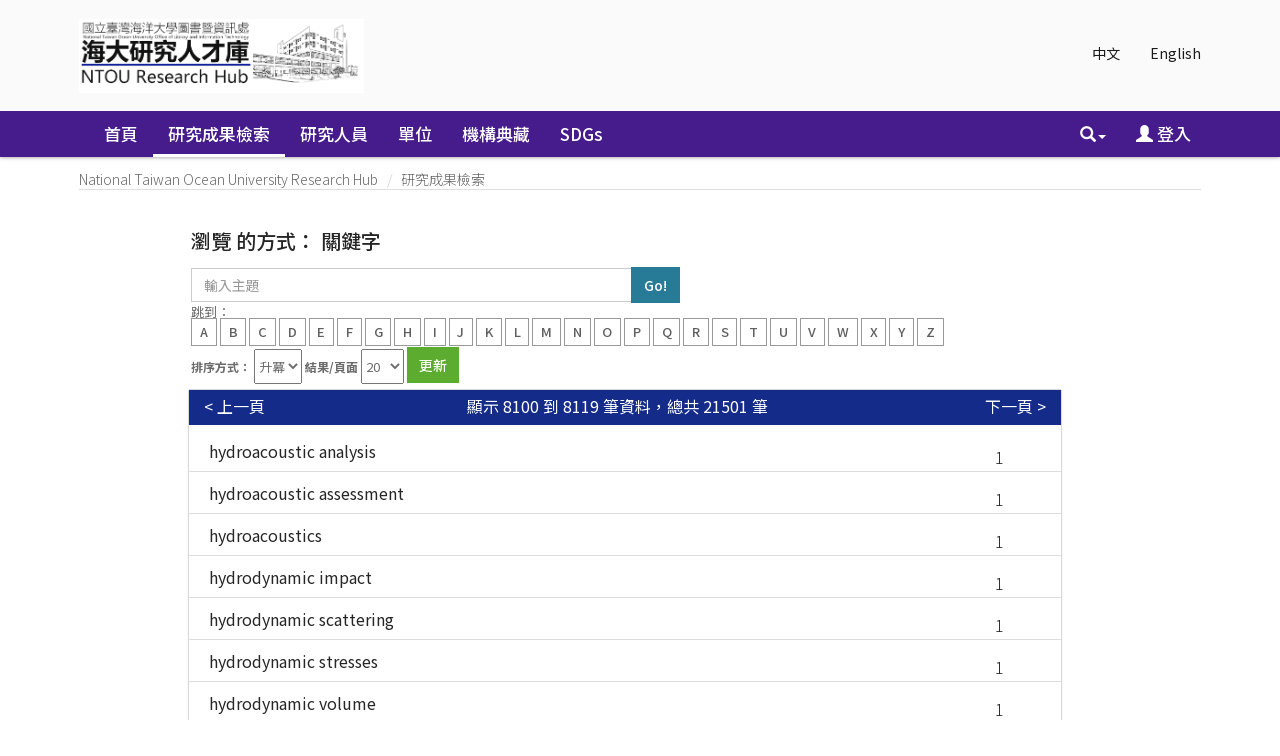

--- FILE ---
content_type: text/html;charset=UTF-8
request_url: http://scholars.ntou.edu.tw/browse?type=subject&order=ASC&rpp=20&offset=8099
body_size: 28834
content:






















<!DOCTYPE html>
<html>
    <head>
        <title>瀏覽 NTU Scholars | National Taiwan Ocean University Research Hub</title>
        <meta http-equiv="Content-Type" content="text/html; charset=UTF-8" />
        <meta http-equiv="X-UA-Compatible" content="IE=edge"/>
        
        <meta name="Generator" content="DSpace CRIS-5.10.0-SNAPSHOT" />
        <meta name="viewport" content="width=device-width, initial-scale=1.0">		
       
			

<!--<link rel="apple-touch-icon" sizes="180x180" href="image/favicon/apple-touch-icon.png">-->
<!--<link rel="icon" type="image/png" sizes="32x32" href="image/favicon/favicon-32x32.png">-->
<!--<link rel="icon" type="image/png" sizes="16x16" href="image/favicon/favicon-16x16.png">-->
<!-- fix by li 20221015 Start -->
<link rel="apple-touch-icon" sizes="180x180" href="/favicon.png">
<link rel="icon" type="image/png" sizes="32x32" href="/favicon.png">
<link rel="icon" type="image/png" sizes="16x16" href="/favicon.png">
<!-- fix by li 20220929 End-->
<link rel="manifest" href="image/favicon/site.webmanifest">
<link rel="mask-icon" href="image/favicon/safari-pinned-tab.svg" color="#5bbad5">
<meta name="msapplication-TileColor" content="#b91d47">
<meta name="theme-color" content="#ffffff">


        <link rel="stylesheet" href="/static/css/jquery-ui/redmond/jquery-ui-1.12.1.css" type="text/css" />
        <link href="/css/researcher.css" type="text/css" rel="stylesheet" />
        <link href="/css/jdyna.css" type="text/css" rel="stylesheet" />
        <link rel="stylesheet" href="/static/css/bootstrap/bootstrap.min.css" type="text/css" />
        <link rel="stylesheet" href="/static/css/bootstrap/bootstrap-theme.min.css" type="text/css" />
        <link href="/static/css/font-awesome/css/all.css" rel="stylesheet">
		<link href="/static/css/font-awesome/css/v4-shims.css" rel="stylesheet">
        <link href="/static/css/jstree/themes/default/style.min.css" rel="stylesheet"/>
        <link rel="stylesheet" href="/static/css/bootstrap/dspace-theme.css" type="text/css" />
        <link rel="stylesheet" href="/css/orcid.css" type="text/css" />
        <link rel="stylesheet" type="text/css" href="/static/css/dataTables.bootstrap.min.css"/>
        <link rel="stylesheet" type="text/css" href="/static/css/buttons.bootstrap.min.css"/>
        <link rel="stylesheet" type="text/css" href="/static/css/responsive.bootstrap.min.css"/>
        <link rel="stylesheet" href="/static/css/bootstrap/dspace-theme.css" type="text/css" />

		<link rel="stylesheet" href="/static/slick/slick.css" type="text/css" />	
		<link rel="stylesheet" href="/static/slick/slick-theme.css" type="text/css" />		
        <link rel="stylesheet" type="text/css" href="/css/bootstrap-datetimepicker.min.css" />
        
        <link rel="stylesheet" type="text/css" href="/custom.css" />
        
        
        <link rel="search" type="application/opensearchdescription+xml" href="/open-search/description.xml" title="DSpace"/>
        
        
        <!--  Edit by Ginni: jQuery升級 3.4.1 -> 3.7.1  2023/11/20-->
        <!--script type='text/javascript' src="/static/js/jquery/jquery-3.4.1.min.js"></script-->
        <script type='text/javascript' src="/static/js/jquery/jquery-3.7.1.min.js"></script>
        <!--  End of edit	-->
        <script type='text/javascript' src='/static/js/jquery/jquery-ui-1.12.1.min.js'></script>
        <script type="text/javascript" src="/js/moment-2.24.0.js"></script>
        <script type='text/javascript' src='/static/js/bootstrap/bootstrap.min.js'></script>
        <script type='text/javascript' src='/static/js/holder.js'></script>
        <script type="text/javascript" src="/utils.js"></script>
        <script type='text/javascript' src='/static/js/custom-functions.js'></script>
        <script type="text/javascript" src="/static/js/choice-support.js"></script>
        <script type="text/javascript" src="/js/jdyna/jdyna.js"></script>    
        <script type="text/javascript" src="/js/jquery.dataTables.min.js"></script>
        <script type="text/javascript" src="/js/dataTables.bootstrap.min.js"></script>
        <script type="text/javascript" src="/js/dataTables.buttons.min.js"></script>
        <script type="text/javascript" src="/js/buttons.bootstrap.min.js"></script>
        <script type="text/javascript" src="/js/buttons.html5.min.js"></script>
        <script type="text/javascript" src="/js/dataTables.responsive.min.js"></script>	
        <script type="text/javascript" src="/js/bootstrap-datetimepicker.min.js"></script>
        <script type="text/javascript" src="/js/jszip.min.js"></script>
        <script type='text/javascript'>
var j = jQuery.noConflict();
var $ = jQuery.noConflict();
var JQ = j;
dspaceContextPath = "";
jQuery(document).ready(function ($) {
    $('span[data-toggle="tooltip"]').tooltip();
    $('i[data-toggle="tooltip"]').tooltip();
    /* extra plug-in start */
    $('img[data-toggle="tooltip"]').tooltip();
    /* extra plug-in end */
});
        </script>
        
        
        
        <script type="text/javascript">
            var _gaq = _gaq || [];
            _gaq.push(['_setAccount', 'UA-184063113-1']);
            _gaq.push(['_trackPageview']);

            (function () {
                var ga = document.createElement('script');
                ga.type = 'text/javascript';
                ga.async = true;
                ga.src = ('https:' == document.location.protocol ? 'https://ssl' : 'http://www') + '.google-analytics.com/ga.js';
                var s = document.getElementsByTagName('script')[0];
                s.parentNode.insertBefore(ga, s);
            })();
        </script>
        


        <!-- HTML5 shiv and Respond.js IE8 support of HTML5 elements and media queries -->
        <!--[if lt IE 9]>  
          <script src="/static/js/html5shiv.js"></script>
          <script src="/static/js/selectivizr-min.js"></script>
          <script src="/static/js/respond.min.js"></script>
          <link rel="stylesheet" href="/static/css/bootstrap/dspace-theme-IElte9.css" type="text/css" />
        <![endif]-->
    </head>

    
    
    <body class="undernavigation" dir="ltr">
        <a class="sr-only" href="#content">Skip navigation</a>
        <header class="navbar navbar-inverse navbar-square">
			 <main id="content" role="main">
			<div class="container banner">
                <div class="row">
                    <div class="col-sm-12">
                        
                        <ul class="locale nav navbar-nav navbar-right">

                            
                            <li><a onclick="javascript:document.repost.locale.value = 'zh_TW';
                                    document.repost.submit();" href="?type=subject&order=ASC&rpp=20&offset=8099&locale=zh_TW">
                                    中文                  
                                </a></li>
                                
                            <li><a onclick="javascript:document.repost.locale.value = 'en';
                                    document.repost.submit();" href="?type=subject&order=ASC&rpp=20&offset=8099&locale=en">
                                    English                  
                                </a></li>
                                
                        </ul>
                        		



                    </div>
                    <div class="col-sm-8 brand pull-left"><a href="/"><img class="logo" src="/image/logo2.png" /></a>
						
                        <h1>DSpace <small>CRIS</small></h1>
                         
                    </div>
                    <div class="col-sm-4 hidden-xs pull-right"><img class="img-responsive" src="/image/logo.gif" />
                    </div>
                </div>
            </div>	
            
            <div class="container-fluid">
                


























<script type='text/javascript'>
    function hover(element) {
        element.className = "dropdown open";
    }
    function out(element) {
        element.className = "dropdown";
    }
</script>

       <div class="navbar-header">
         <button type="button" class="navbar-toggle" data-toggle="collapse" data-target=".navbar-collapse">
           <span class="icon-bar"></span>
           <span class="icon-bar"></span>
           <span class="icon-bar"></span>
         </button>
       </div>
       <nav class="collapse navbar-collapse bs-navbar-collapse" role="navigation">
         <ul id="top-menu" class="nav navbar-nav navbar-left">
           <li class="pull-left"><a class="navbar-brand" href="/"><img height="25" src="/image/dspace-logo-only.png" alt="DSpace logo" /></a></li>
           <li id="home-top-menu" class="pull-left   "><a href="/">首頁</a></li>
           
           
           
           <li id="publications-top-menu" class="hidden-xs hidden-sm active">



	
				 <a href="/cris/explore/publications">研究成果檢索</a>           
	           

           
           
           <li id="researcherprofiles-top-menu" class="hidden-xs hidden-sm ">



	
				 <a href="/cris/explore/researcherprofiles">研究人員</a>           
	           

           
           
           <li id="orgunits-top-menu" class="hidden-xs hidden-sm ">



<a href="/cris/ou/ou00062">單位</a>


           
           
           <li id="fundings-top-menu" class="hidden-xs hidden-sm ">



	
				 <a href="/cris/explore/fundings">計畫</a>           
	           



           <li class="dropdown hidden-md hidden-lg">
             <a href="#" class="dropdown-toggle" data-toggle="dropdown">分類瀏覽 <b class="caret"></b></a>
             <ul class="dropdown-menu">
           
           
           




           <li class="active"><a href="/cris/explore/publications">研究成果檢索</a></li>
           

           
           




           <li class=""><a href="/cris/explore/researcherprofiles">研究人員</a></li>
           

           
           



<li class=""><a href="/cris/ou/ou00062">單位</a></li>


           
           




           <li class=""><a href="/cris/explore/fundings">計畫</a></li>
           




           </ul>
           </li>
 
<!--move commlist to the end by Ting 20180808 start-->
		  
		   <li id="communitylist-top-menu" class=""><a href="/community-list">機構典藏</a></li>
		   <li id="communitylist-top-menu" class=""><a href="/handle/123456789/586">SDGs</a></li>
	           
<!--move commlist to the end by Ting 20180808 end-->
          <li id="help-top-menu" class=""><script type="text/javascript">
<!-- Javascript starts here
document.write('<a href="#" onClick="var popupwin = window.open(\'/help/index.html\',\'dspacepopup\',\'height=600,width=550,resizable,scrollbars\');popupwin.focus();return false;">幫助<\/a>');
// -->
</script><noscript><a href="/help/index.html" target="dspacepopup">幫助</a></noscript></li>
					 
       </ul>

 
       <div class="nav navbar-nav navbar-right">
		<ul class="nav navbar-nav navbar-right">
                    <li id="search-top-menu" class="dropdown" onmouseover="hover(this);" onmouseout="out(this);">
           <a href="#" class="dropdown-toggle" data-toggle="dropdown"><span class="glyphicon glyphicon-search"></span><b class="caret"></b></a>
          <div class="dropdown-menu">
          
	
	<form id="formsearch-top-menu" method="get" action="/global-search" class="navbar-form navbar-right" scope="search" onsubmit="this.query.value=makeQuery(this.query.value);">		
	    <div class="form-group">
          <input type="text" class="form-control" placeholder="全站搜尋" name="query" id="tequery" size="25"/>
        </div>
        <button type="submit" class="btn btn-primary"><span class="glyphicon glyphicon-search"></span></button>

	</form>
	
          </div>
          </li>
         
			<li id="user-top-menu">
             <a href="/mydspace" ><span class="glyphicon glyphicon-user"></span> 登入 <b class="caret"></b></a>
	             
           </li>
				
				
				
                            
                            <li id="language-top-menu" class="dropdown hidden-md hidden-lg"><a onclick="javascript:document.repost.locale.value = 'zh_TW';
                document.repost.submit();" href="?locale=zh_TW">
                                    中文                  
                                </a></li>
                                
                            <li id="language-top-menu" class="dropdown hidden-md hidden-lg"><a onclick="javascript:document.repost.locale.value = 'en';
                document.repost.submit();" href="?locale=en">
                                    English                  
                                </a></li>
                                
                        
                        

							
          </ul>
	</div>
    </nav>
    
    <script language="JavaScript">
function makeQuery(q1){
	var arr1 = q1.split(" ");
	var str = "";
	for(i=0;i<arr1.length;i++){
		var regex1 = /[\u4e00-\u9fa5]/;
		if(arr1[i].length>0){
			str = str+" ";
		}
		if(regex1.test(arr1[i])){
			if(!arr1[i].indexOf("\*")==0){
				str += "*"+arr1[i];
			} else {
				str += arr1[i];
			}
			//if(!arr1[i].lastIndexOf("\*")==arr1[i].length-1) {
				str += "*";
			//}
			//str = str +"*" + arr1[i] + "*"; 
		} else {
			str = str + arr1[i]; 
		}
	}
 	str = str.replace(/\*\*/i, "*"); 
	//alert(str);
	return str;
}
//[ntu]filter query for Reserved word 
function makeQueryDefault(q1){

        var pattern=/(.*:\()?(.*)(\))?/;
        var k=q1.match(pattern);
        var str ="";
        if(k.length>2) str = k[2];
        str = str.replace(/\\/g, "");
        str = str.replace(/\:/i,"");
        str = str.replace(/\?/g,"");
        //alert(str);
        q1 = q1.replace(pattern,"$1"+str+"$3");
        //alert(q1);

        return q1;
}

</script>
    

            </div>
            

            
            <link rel="stylesheet" type="text/css" href="/static/css/cookieconsent/cookieconsent.min.css" />
            <script src="/static/js/cookieconsent/cookieconsent.min.js"></script>
				
			<script type="text/javascript" src="/static/slick/slick.min.js"></script>
				
            <script>
                        window.addEventListener("load", function () {
                            window.cookieconsent.initialise({
                                "palette": {
                                    "popup": {
                                        "background": "#edeff5",
                                        "text": "#838391"
                                    },
                                    "button": {
                                        "background": "#4b81e8"
                                    }
                                },
                                "position": "bottom-right",
                                "theme": "classic",
                                "content": {
                                    "message": "",
                                    "dismiss": "",
                                    "link": "&lt;a href&#61;&quot;cookiespolicy.jsp&quot;&gt;Find out more&lt;&#47;a&gt;",
                                    "href": "cookiespolicy.jsp"
                                }
                            })
                        });
            </script>
            
        </header>

        
            
            
            <div class="container">
                <div class="row">
                    <div class="col-sm-12">
                        



  

<ol class="breadcrumb btn-primary">

  <li><a href="/">National Taiwan Ocean University Research Hub</a></li>

  <li><a href="/cris/explore/publications">研究成果檢索</a></li>

</ol>

                    </div>        
                </div>
            </div>                
            



            
            <div class="container fullheight">
                		

























	
	<h1 class="page-headings single-browse-heading">
		瀏覽  的方式： 關鍵字
	</h1>
	

	
	

	<div id="browse_navigation" class="well text-center browse-single">
	<form method="get" action="/browse" class="form-inline">
			<input type="hidden" name="type" value="subject"/>
			<input type="hidden" name="order" value="ASC"/>
			<input type="hidden" name="rpp" value="20"/>
				
	
	
		<label class="sr-only" for="starts_with">???browse.type.item.subject???</label>
		<input type="text" name="vfocus" class="form-control" size="60" 
			placeholder="輸入主題" />
		<input type="submit" class="btn btn-default" value="Go!" />
		<br/>
		<span>跳到：</span><br/>

        <a class="label label-default" href="/browse?type=subject&amp;order=ASC&amp;rpp=20&amp;starts_with=A">A</a>

        <a class="label label-default" href="/browse?type=subject&amp;order=ASC&amp;rpp=20&amp;starts_with=B">B</a>

        <a class="label label-default" href="/browse?type=subject&amp;order=ASC&amp;rpp=20&amp;starts_with=C">C</a>

        <a class="label label-default" href="/browse?type=subject&amp;order=ASC&amp;rpp=20&amp;starts_with=D">D</a>

        <a class="label label-default" href="/browse?type=subject&amp;order=ASC&amp;rpp=20&amp;starts_with=E">E</a>

        <a class="label label-default" href="/browse?type=subject&amp;order=ASC&amp;rpp=20&amp;starts_with=F">F</a>

        <a class="label label-default" href="/browse?type=subject&amp;order=ASC&amp;rpp=20&amp;starts_with=G">G</a>

        <a class="label label-default" href="/browse?type=subject&amp;order=ASC&amp;rpp=20&amp;starts_with=H">H</a>

        <a class="label label-default" href="/browse?type=subject&amp;order=ASC&amp;rpp=20&amp;starts_with=I">I</a>

        <a class="label label-default" href="/browse?type=subject&amp;order=ASC&amp;rpp=20&amp;starts_with=J">J</a>

        <a class="label label-default" href="/browse?type=subject&amp;order=ASC&amp;rpp=20&amp;starts_with=K">K</a>

        <a class="label label-default" href="/browse?type=subject&amp;order=ASC&amp;rpp=20&amp;starts_with=L">L</a>

        <a class="label label-default" href="/browse?type=subject&amp;order=ASC&amp;rpp=20&amp;starts_with=M">M</a>

        <a class="label label-default" href="/browse?type=subject&amp;order=ASC&amp;rpp=20&amp;starts_with=N">N</a>

        <a class="label label-default" href="/browse?type=subject&amp;order=ASC&amp;rpp=20&amp;starts_with=O">O</a>

        <a class="label label-default" href="/browse?type=subject&amp;order=ASC&amp;rpp=20&amp;starts_with=P">P</a>

        <a class="label label-default" href="/browse?type=subject&amp;order=ASC&amp;rpp=20&amp;starts_with=Q">Q</a>

        <a class="label label-default" href="/browse?type=subject&amp;order=ASC&amp;rpp=20&amp;starts_with=R">R</a>

        <a class="label label-default" href="/browse?type=subject&amp;order=ASC&amp;rpp=20&amp;starts_with=S">S</a>

        <a class="label label-default" href="/browse?type=subject&amp;order=ASC&amp;rpp=20&amp;starts_with=T">T</a>

        <a class="label label-default" href="/browse?type=subject&amp;order=ASC&amp;rpp=20&amp;starts_with=U">U</a>

        <a class="label label-default" href="/browse?type=subject&amp;order=ASC&amp;rpp=20&amp;starts_with=V">V</a>

        <a class="label label-default" href="/browse?type=subject&amp;order=ASC&amp;rpp=20&amp;starts_with=W">W</a>

        <a class="label label-default" href="/browse?type=subject&amp;order=ASC&amp;rpp=20&amp;starts_with=X">X</a>

        <a class="label label-default" href="/browse?type=subject&amp;order=ASC&amp;rpp=20&amp;starts_with=Y">Y</a>

        <a class="label label-default" href="/browse?type=subject&amp;order=ASC&amp;rpp=20&amp;starts_with=Z">Z</a>

	</form>
	</div>
	

	
	<div id="browse_controls" class="well text-center browse-single">
	<form method="get" action="/browse">
		<input type="hidden" name="type" value="subject"/>
		


		<label for="order">排序方式：</label>
		<select name="order">
			<option value="ASC" selected="selected">升冪</option>
			<option value="DESC" >降冪</option>
		</select>
		
		<label for="rpp">結果/頁面</label>
		<select name="rpp">
	
			<option value="5" >5</option>
	
			<option value="10" >10</option>
	
			<option value="15" >15</option>
	
			<option value="20" selected="selected">20</option>
	
			<option value="25" >25</option>
	
			<option value="30" >30</option>
	
			<option value="35" >35</option>
	
			<option value="40" >40</option>
	
			<option value="45" >45</option>
	
			<option value="50" >50</option>
	
			<option value="55" >55</option>
	
			<option value="60" >60</option>
	
			<option value="65" >65</option>
	
			<option value="70" >70</option>
	
			<option value="75" >75</option>
	
			<option value="80" >80</option>
	
			<option value="85" >85</option>
	
			<option value="90" >90</option>
	
			<option value="95" >95</option>
	
			<option value="100" >100</option>

		</select>
		<input type="submit" class="btn btn-default" name="submit_browse" value="更新"/>
	</form>
	</div>

<div class="row col-sm-12">
	
	<div class="panel panel-primary panel-single">
	<div class="panel-heading text-center">
		顯示 8100 到 8119 筆資料，總共 21501 筆
	
	

	<a class="pull-left" href="/browse?type=subject&amp;order=ASC&amp;rpp=20&amp;offset=8079">&lt; 上一頁</a>&nbsp;



	&nbsp;<a class="pull-right" href="/browse?type=subject&amp;order=ASC&amp;rpp=20&amp;offset=8119">下一頁 &gt;</a>

	</div>

<ul class="list-group">

                <li class="list-group-item">
                    <a href="/browse?type=subject&amp;order=ASC&amp;rpp=20&amp;value=hydroacoustic+analysis">hydroacoustic&#x20;analysis</a> 
					 <span class="badge">1</span>
                </li>

                <li class="list-group-item">
                    <a href="/browse?type=subject&amp;order=ASC&amp;rpp=20&amp;value=hydroacoustic+assessment">hydroacoustic&#x20;assessment</a> 
					 <span class="badge">1</span>
                </li>

                <li class="list-group-item">
                    <a href="/browse?type=subject&amp;order=ASC&amp;rpp=20&amp;value=hydroacoustics">hydroacoustics</a> 
					 <span class="badge">1</span>
                </li>

                <li class="list-group-item">
                    <a href="/browse?type=subject&amp;order=ASC&amp;rpp=20&amp;value=hydrodynamic+impact">hydrodynamic&#x20;impact</a> 
					 <span class="badge">1</span>
                </li>

                <li class="list-group-item">
                    <a href="/browse?type=subject&amp;order=ASC&amp;rpp=20&amp;value=hydrodynamic+scattering">hydrodynamic&#x20;scattering</a> 
					 <span class="badge">1</span>
                </li>

                <li class="list-group-item">
                    <a href="/browse?type=subject&amp;order=ASC&amp;rpp=20&amp;value=hydrodynamic+stresses">hydrodynamic&#x20;stresses</a> 
					 <span class="badge">1</span>
                </li>

                <li class="list-group-item">
                    <a href="/browse?type=subject&amp;order=ASC&amp;rpp=20&amp;value=hydrodynamic+volume">hydrodynamic&#x20;volume</a> 
					 <span class="badge">1</span>
                </li>

                <li class="list-group-item">
                    <a href="/browse?type=subject&amp;order=ASC&amp;rpp=20&amp;value=hydrodynamics">hydrodynamics</a> 
					 <span class="badge">3</span>
                </li>

                <li class="list-group-item">
                    <a href="/browse?type=subject&amp;order=ASC&amp;rpp=20&amp;value=hydrodynamics+of+owc">hydrodynamics&#x20;of&#x20;owc</a> 
					 <span class="badge">1</span>
                </li>

                <li class="list-group-item">
                    <a href="/browse?type=subject&amp;order=ASC&amp;rpp=20&amp;value=hydrogel">hydrogel</a> 
					 <span class="badge">5</span>
                </li>

                <li class="list-group-item">
                    <a href="/browse?type=subject&amp;order=ASC&amp;rpp=20&amp;value=hydrogel+dressing">hydrogel&#x20;dressing</a> 
					 <span class="badge">1</span>
                </li>

                <li class="list-group-item">
                    <a href="/browse?type=subject&amp;order=ASC&amp;rpp=20&amp;value=hydrogels">hydrogels</a> 
					 <span class="badge">1</span>
                </li>

                <li class="list-group-item">
                    <a href="/browse?type=subject&amp;order=ASC&amp;rpp=20&amp;value=hydrogen">hydrogen</a> 
					 <span class="badge">3</span>
                </li>

                <li class="list-group-item">
                    <a href="/browse?type=subject&amp;order=ASC&amp;rpp=20&amp;value=hydrogen+adsorption">hydrogen&#x20;adsorption</a> 
					 <span class="badge">1</span>
                </li>

                <li class="list-group-item">
                    <a href="/browse?type=subject&amp;order=ASC&amp;rpp=20&amp;value=hydrogen+bubble">hydrogen&#x20;bubble</a> 
					 <span class="badge">1</span>
                </li>

                <li class="list-group-item">
                    <a href="/browse?type=subject&amp;order=ASC&amp;rpp=20&amp;value=hydrogen+charging">hydrogen&#x20;charging</a> 
					 <span class="badge">1</span>
                </li>

                <li class="list-group-item">
                    <a href="/browse?type=subject&amp;order=ASC&amp;rpp=20&amp;value=hydrogen+embrittlement">hydrogen&#x20;embrittlement</a> 
					 <span class="badge">16</span>
                </li>

                <li class="list-group-item">
                    <a href="/browse?type=subject&amp;order=ASC&amp;rpp=20&amp;value=hydrogen+evolution+reaction">hydrogen&#x20;evolution&#x20;reaction</a> 
					 <span class="badge">1</span>
                </li>

                <li class="list-group-item">
                    <a href="/browse?type=subject&amp;order=ASC&amp;rpp=20&amp;value=hydrogen+permeation">hydrogen&#x20;permeation</a> 
					 <span class="badge">3</span>
                </li>

                <li class="list-group-item">
                    <a href="/browse?type=subject&amp;order=ASC&amp;rpp=20&amp;value=hydrogen+peroxide">hydrogen&#x20;peroxide</a> 
					 <span class="badge">3</span>
                </li>

        </ul>
	
	<div class="panel-footer text-center">
		顯示 8100 到 8119 筆資料，總共 21501 筆

	

	<a class="pull-left" href="/browse?type=subject&amp;order=ASC&amp;rpp=20&amp;offset=8079">&lt; 上一頁</a>&nbsp;



	&nbsp;<a class="pull-right" href="/browse?type=subject&amp;order=ASC&amp;rpp=20&amp;offset=8119">下一頁 &gt;</a>

	</div>
</div>
</div>
	
	



















            

</div>

</main>
            
            <footer class="navbar navbar-inverse navbar-bottom navbar-square">
             <div class="container">
	             <div class="row">
					<div class="col-md-3 col-sm-6">
	             		<div class="panel panel-default panel-explore">
	             			<div class="panel-heading">
	             				<h6 class="panel-title">瀏覽</h6>
	             			</div>
	             			<div class="panel-body">
	             			<ul>
	    
           <li><a href="/community-list">機構典藏</a></li>
        
           
           <li><a href="/cris/explore/publications">研究成果檢索</a></li>
           
           
           <li><a href="/cris/explore/researcherprofiles">研究人員</a></li>
           
           
           <li><a href="/cris/explore/orgunits">單位</a></li>
           
           
           <li><a href="/cris/explore/fundings">計畫</a></li>
           
							</ul>
	             			</div>
	             		</div>
	             	</div>
	             	<div class="col-md-4 col-sm-6">
	             		<!--<h3>[頁尾新聞]</h3>-->
	             	</div>
	            </div> 
            </div>
			<div class="container-fluid extra-footer row">
      			
	           	<div class="col-sm-12 footer-text text-right">
					<span id="designedby">
            	 	<a target="_blank" href="http://www.dspace.org/">DSpace-CRIS Software</a> Copyright&nbsp;&copy;&nbsp;2002-&nbsp; <a target="_blank" href="http://www.duraspace.org/">Duraspace</a> &nbsp; 4science - 
            	 	Extension maintained and optimized by <a href='http://www.lib.ntu.edu.tw'>NTU Library</a> 
            	 	<a href="http://www.4science.it/en/dspace-and-dspace-cris-services/">
            	 		<img src="/image/logo-4science-small.png"
                                    alt="Logo 4SCIENCE" height="32px"/></a>
						</span>
					
					<span id="faculty"> 
						<a href="/password-login?mode=admin">
							<i class="fa fa-sign-in"></i>
						</a>
					</span>
					<span id="footer_feedback">
					<a href="/feedback">回饋</a></span>
				</div>
				<div id="footer_feedback" class="col-sm-12 pull-left">                                    
                     
                </div>
			</div>
	    </footer>
    </body>
</html>

